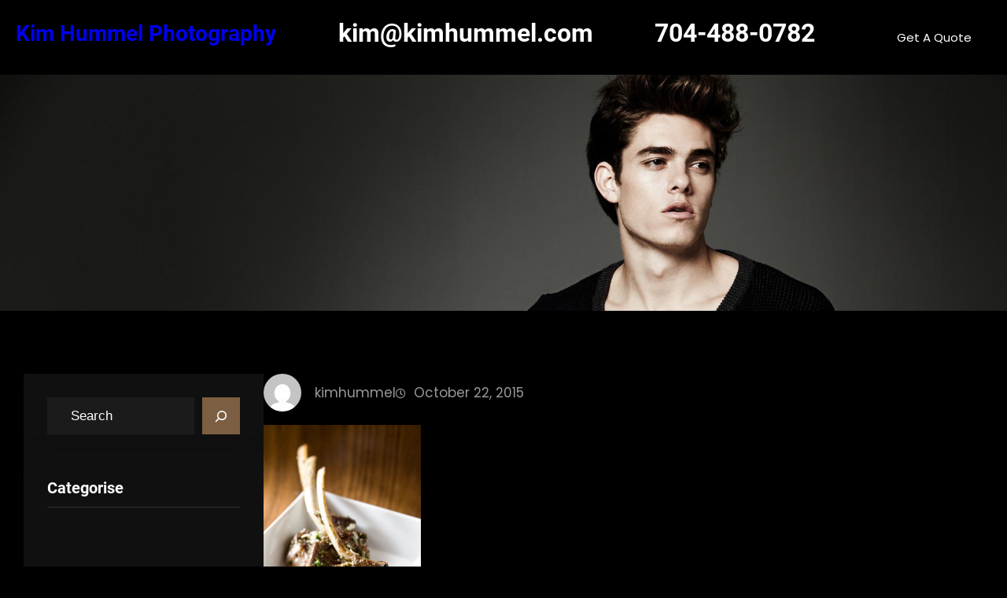

--- FILE ---
content_type: text/javascript
request_url: https://www.kimhummel.com/wp-content/themes/gutenify-photography/js/animate.min.js?ver=20220722-173252
body_size: 215
content:
"use strict";jQuery(function(r){var e=document.querySelectorAll(":not(.swiper-slide) > .animated");if(0<e.length)for(var t,s=0;s<e.length;s++)!function(){var n=e[s];if(!(null!==n.closest(".swiper-slide"))){var i=[];for(t=0;t<n.classList.length;t++)n.classList[t].startsWith("animated-")&&i.push(n.classList[t]);new IntersectionObserver(function(e){e.forEach(function(e){if(e.isIntersecting)for(var t=0;t<i.length;t++)n.classList.add(i[t].replace("animated-",""))})}).observe(n)}}();function n(e){var t=r(e).find(".animated");if(0<t.length)for(var n=0;n<t.length;n++){for(var i=t[n],s=[],a=0;a<i.classList.length;a++)i.classList[a].startsWith("animated-")&&s.push(i.classList[a]);for(a=0;a<s.length;a++)r(i).addClass(s[a].replace("animated-",""))}}r(document).on("gutenifySlideChangeTransitionStart",function(){var e=r(".swiper-slide").find(".animated");if(0<e.length)for(var t=0;t<e.length;t++){for(var n=e[t],i=[],s=0;s<n.classList.length;s++)n.classList[s].startsWith("animated-")&&i.push(n.classList[s]);for(s=0;s<i.length;s++)r(n).removeClass(i[s].replace("animated-",""))}}),r(document).on("gutenifySlideinit",function(){new IntersectionObserver(function(e){e.forEach(function(e){e.isIntersecting&&n(".swiper-slide-active")})}).observe(document.querySelector(".swiper-container"))}),r(document).on("gutenifySlideChangeTransitionEnd",function(){n(".swiper-slide-active")})});

--- FILE ---
content_type: text/plain
request_url: https://www.google-analytics.com/j/collect?v=1&_v=j102&a=455105157&t=pageview&_s=1&dl=https%3A%2F%2Fwww.kimhummel.com%2F%3Fattachment_id%3D590&ul=en-us%40posix&dt=-%20Kim%20Hummel%20Photography&sr=1280x720&vp=1280x720&_u=IEBAAEABAAAAACAAI~&jid=1239225482&gjid=236586426&cid=1251638436.1769365666&tid=UA-5790843-1&_gid=319758093.1769365666&_r=1&_slc=1&z=1979785575
body_size: -285
content:
2,cG-CM2TRF1GKZ